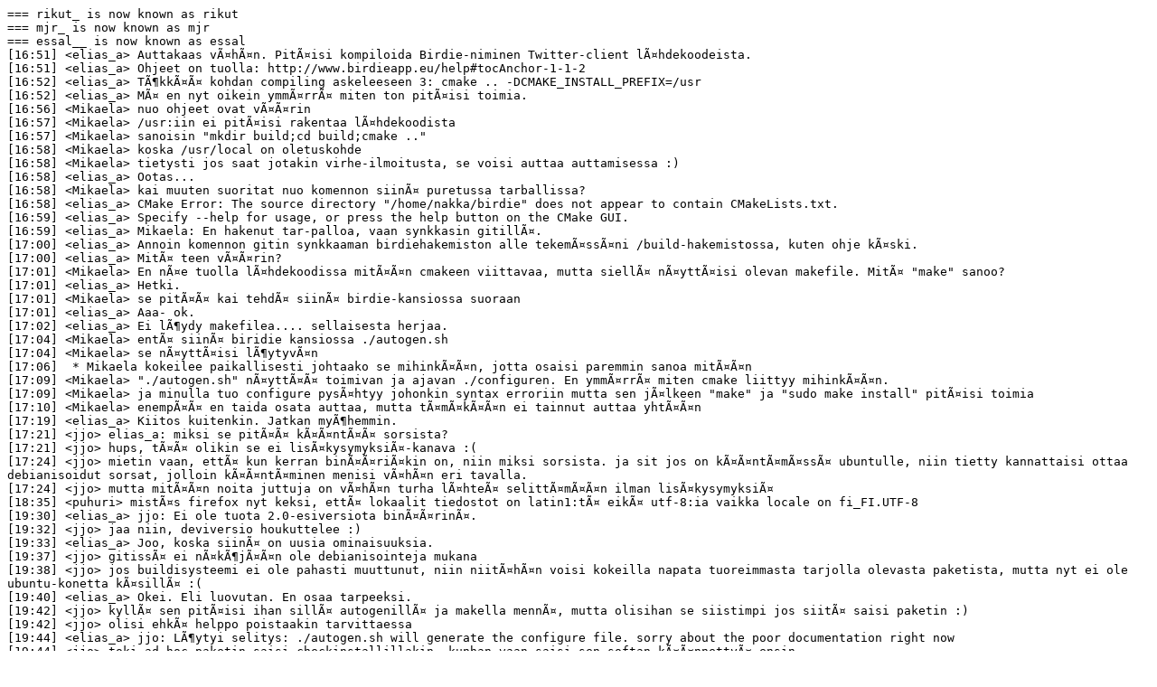

--- FILE ---
content_type: text/plain
request_url: https://irclogs.ubuntu.com/2014/12/04/%23ubuntu-fi.txt
body_size: 2410
content:
=== rikut_ is now known as rikut
=== mjr_ is now known as mjr
=== essal__ is now known as essal
[16:51] <elias_a> Auttakaas vÃ¤hÃ¤n. PitÃ¤isi kompiloida Birdie-niminen Twitter-client lÃ¤hdekoodeista.
[16:51] <elias_a> Ohjeet on tuolla: http://www.birdieapp.eu/help#tocAnchor-1-1-2
[16:52] <elias_a> TÃ¶kkÃ¤Ã¤ kohdan compiling askeleeseen 3: cmake .. -DCMAKE_INSTALL_PREFIX=/usr
[16:52] <elias_a> MÃ¤ en nyt oikein ymmÃ¤rrÃ¤ miten ton pitÃ¤isi toimia.
[16:56] <Mikaela> nuo ohjeet ovat vÃ¤Ã¤rin
[16:57] <Mikaela> /usr:iin ei pitÃ¤isi rakentaa lÃ¤hdekoodista
[16:57] <Mikaela> sanoisin "mkdir build;cd build;cmake .."
[16:58] <Mikaela> koska /usr/local on oletuskohde
[16:58] <Mikaela> tietysti jos saat jotakin virhe-ilmoitusta, se voisi auttaa auttamisessa :)
[16:58] <elias_a> Ootas...
[16:58] <Mikaela> kai muuten suoritat nuo komennon siinÃ¤ puretussa tarballissa?
[16:58] <elias_a> CMake Error: The source directory "/home/nakka/birdie" does not appear to contain CMakeLists.txt.
[16:59] <elias_a> Specify --help for usage, or press the help button on the CMake GUI.
[16:59] <elias_a> Mikaela: En hakenut tar-palloa, vaan synkkasin gitillÃ¤.
[17:00] <elias_a> Annoin komennon gitin synkkaaman birdiehakemiston alle tekemÃ¤ssÃ¤ni /build-hakemistossa, kuten ohje kÃ¤ski.
[17:00] <elias_a> MitÃ¤ teen vÃ¤Ã¤rin?
[17:01] <Mikaela> En nÃ¤e tuolla lÃ¤hdekoodissa mitÃ¤Ã¤n cmakeen viittavaa, mutta siellÃ¤ nÃ¤yttÃ¤isi olevan makefile. MitÃ¤ "make" sanoo?
[17:01] <elias_a> Hetki.
[17:01] <Mikaela> se pitÃ¤Ã¤ kai tehdÃ¤ siinÃ¤ birdie-kansiossa suoraan
[17:01] <elias_a> Aaa- ok.
[17:02] <elias_a> Ei lÃ¶ydy makefilea.... sellaisesta herjaa.
[17:04] <Mikaela> entÃ¤ siinÃ¤ biridie kansiossa ./autogen.sh
[17:04] <Mikaela> se nÃ¤yttÃ¤isi lÃ¶ytyvÃ¤n
[17:06]  * Mikaela kokeilee paikallisesti johtaako se mihinkÃ¤Ã¤n, jotta osaisi paremmin sanoa mitÃ¤Ã¤n
[17:09] <Mikaela> "./autogen.sh" nÃ¤yttÃ¤Ã¤ toimivan ja ajavan ./configuren. En ymmÃ¤rrÃ¤ miten cmake liittyy mihinkÃ¤Ã¤n.
[17:09] <Mikaela> ja minulla tuo configure pysÃ¤htyy johonkin syntax erroriin mutta sen jÃ¤lkeen "make" ja "sudo make install" pitÃ¤isi toimia
[17:10] <Mikaela> enempÃ¤Ã¤ en taida osata auttaa, mutta tÃ¤mÃ¤kÃ¤Ã¤n ei tainnut auttaa yhtÃ¤Ã¤n
[17:19] <elias_a> Kiitos kuitenkin. Jatkan myÃ¶hemmin.
[17:21] <jjo> elias_a: miksi se pitÃ¤Ã¤ kÃ¤Ã¤ntÃ¤Ã¤ sorsista?
[17:21] <jjo> hups, tÃ¤Ã¤ olikin se ei lisÃ¤kysymyksiÃ¤-kanava :(
[17:24] <jjo> mietin vaan, ettÃ¤ kun kerran binÃ¤Ã¤riÃ¤kin on, niin miksi sorsista. ja sit jos on kÃ¤Ã¤ntÃ¤mÃ¤ssÃ¤ ubuntulle, niin tietty kannattaisi ottaa debianisoidut sorsat, jolloin kÃ¤Ã¤ntÃ¤minen menisi vÃ¤hÃ¤n eri tavalla.
[17:24] <jjo> mutta mitÃ¤Ã¤n noita juttuja on vÃ¤hÃ¤n turha lÃ¤hteÃ¤ selittÃ¤mÃ¤Ã¤n ilman lisÃ¤kysymyksiÃ¤
[18:35] <puhuri> mistÃ¤s firefox nyt keksi, ettÃ¤ lokaalit tiedostot on latin1:tÃ¤ eikÃ¤ utf-8:ia vaikka locale on fi_FI.UTF-8
[19:30] <elias_a> jjo: Ei ole tuota 2.0-esiversiota binÃ¤Ã¤rinÃ¤.
[19:32] <jjo> jaa niin, deviversio houkuttelee :)
[19:33] <elias_a> Joo, koska siinÃ¤ on uusia ominaisuuksia.
[19:37] <jjo> gitissÃ¤ ei nÃ¤kÃ¶jÃ¤Ã¤n ole debianisointeja mukana
[19:38] <jjo> jos buildisysteemi ei ole pahasti muuttunut, niin niitÃ¤hÃ¤n voisi kokeilla napata tuoreimmasta tarjolla olevasta paketista, mutta nyt ei ole ubuntu-konetta kÃ¤sillÃ¤ :(
[19:40] <elias_a> Okei. Eli luovutan. En osaa tarpeeksi.
[19:42] <jjo> kyllÃ¤ sen pitÃ¤isi ihan sillÃ¤ autogenillÃ¤ ja makella mennÃ¤, mutta olisihan se siistimpi jos siitÃ¤ saisi paketin :)
[19:42] <jjo> olisi ehkÃ¤ helppo poistaakin tarvittaessa
[19:44] <elias_a> jjo: LÃ¶ytyi selitys: ./autogen.sh will generate the configure file. sorry about the poor documentation right now
[19:44] <jjo> toki ad hoc paketin saisi checkinstallillakin, kunhan vaan saisi sen softan kÃ¤Ã¤nnettyÃ¤ ensin
[19:44] <elias_a> TÃ¤mÃ¤ yhdessÃ¤ tweetissÃ¤.
[19:45] <Mikaela> miksi ihmeessÃ¤ ne muuttivat cmakesta autotoolssiin?
[19:46] <jjo> elias_a: meneekÃ¶ autogen lÃ¤pi?
[19:50] <elias_a> jjo: Sen jÃ¤lkeen kun asentaa paketit gnome-common ja yelp-tools kÃ¤Ã¤ntÃ¤minen onnistuu.
[19:50] <elias_a> Ajaminen tyssÃ¤Ã¤ kuitenkin virheilmoon.
[19:51] <jjo> millaiseen virheilmoon?
[19:52] <jjo> on toki mahdollista, ettÃ¤ se on vaan gitissÃ¤ tÃ¤llÃ¤ hetkellÃ¤ rikki :)
[19:55] <elias_a> jjo: http://pastebin.com/zea8XYLK
[20:03] <puhuri> http://packages.ubuntu.com/search?keywords=python-requests toi asenna
[20:05] <puhuri> elias_a: eli softa tarvitsee jotain kirjastoja lisÃ¤ksi
[20:05] <puhuri> ainankin siis tuon
[20:09] <elias_a> puhuri: Kun vain ymmÃ¤rtÃ¤isin mistÃ¤ kirjastosta on kyse...
=== Muss0_ is now known as Muss0
[20:28] <puhuri> apt-get install python-requests
[20:29] <puhuri> ja sitten kokeilemalla, jos vielÃ¤ muutakin - siis jos ei softan sivuilla ole mainittu ,itÃ¤ tarttee
[20:29] <puhuri> hyvÃ¤nÃ¤ lÃ¤htÃ¶kohtana voi olla vanhemman (oli paketoitu deb?) riippuvuudet
[20:29] <elias_a> Kokeillaanpa. Asensin kaiken, mikÃ¤ oli ohjeissa listattu.
[20:30] <elias_a> Mulla on se vanhempi asennettuna, joten ne tÃ¤yttyvÃ¤t.
[20:31] <puhuri> ei aina tuo toimi joo, jos softa on kehittynyt tai kÃ¤yttÃ¤Ã¤kin jotain muuta
[20:32] <puhuri> major-versio on aina riski
[20:59] <jjo> elias_a: muuttuiko muuten se virheilmoitus kun asensit python-requests -paketin?
